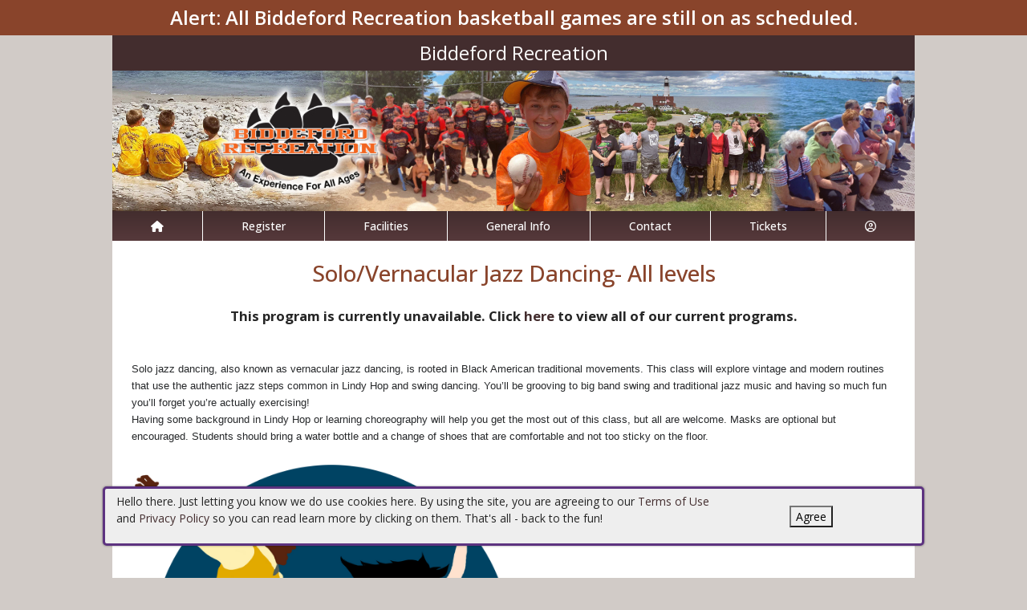

--- FILE ---
content_type: text/html; charset=utf-8
request_url: https://biddefordme.myrec.com/info/activities/program_details.aspx?ProgramID=30482
body_size: 13124
content:


<!DOCTYPE html>
<html lang="en-US">
<head><meta name="author" content="MyRec.com" /><meta name="robots" content="follow, index" /><meta http-equiv="Content-Type" content="text/html;charset=utf-8" /><meta name="viewport" content="width=device-width, initial-scale=1.0" />

		<!-- favicon -->
		<link rel="apple-touch-icon" sizes="180x180" href="/info/includes/icons/apple-touch-icon.png" /><link rel="icon" type="image/png" sizes="32x32" href="/info/includes/icons/favicon-32x32.png" /><link rel="icon" type="image/png" sizes="16x16" href="/info/includes/icons/favicon-16x16.png" />
		<!-- <link rel="manifest" href="/info/includes/icons/site.webmanifest" /> -->

		<!-- Bootstrap CDN -->
		<link href="https://cdn.jsdelivr.net/npm/bootstrap@5.3.3/dist/css/bootstrap.min.css" rel="stylesheet" integrity="sha384-QWTKZyjpPEjISv5WaRU9OFeRpok6YctnYmDr5pNlyT2bRjXh0JMhjY6hW+ALEwIH" crossorigin="anonymous" />
		<script src="https://cdn.jsdelivr.net/npm/@popperjs/core@2.11.8/dist/umd/popper.min.js" integrity="sha384-I7E8VVD/ismYTF4hNIPjVp/Zjvgyol6VFvRkX/vR+Vc4jQkC+hVqc2pM8ODewa9r" crossorigin="anonymous"></script>
		<script src="https://cdn.jsdelivr.net/npm/bootstrap@5.3.7/dist/js/bootstrap.min.js" integrity="sha384-7qAoOXltbVP82dhxHAUje59V5r2YsVfBafyUDxEdApLPmcdhBPg1DKg1ERo0BZlK" crossorigin="anonymous"></script>

		<!-- Bootstrap icons-->
		<link rel="stylesheet" href="https://cdn.jsdelivr.net/npm/bootstrap-icons@1.11.3/font/bootstrap-icons.min.css" />



		<!-- JQuery -->
		<script src="https://code.jquery.com/jquery-3.7.1.js" integrity="sha256-eKhayi8LEQwp4NKxN+CfCh+3qOVUtJn3QNZ0TciWLP4=" crossorigin="anonymous"></script>

		<!-- FontAwesome Kit -->
		<script src="https://kit.fontawesome.com/b6cc480471.js" crossorigin="anonymous"></script>

		<!-- Google Fonts -->
		<link rel="preconnect" href="https://fonts.googleapis.com" /><link rel="preconnect" href="https://fonts.gstatic.com" crossorigin="" /><link href="https://fonts.googleapis.com/css2?family=Open+Sans:wght@300..800&amp;display=swap" rel="stylesheet" />

		<!-- CSS Files -->
		<link rel="stylesheet" href="/custom-colors.css?v=2.1" /> <!-- Custom colors -->
		<link rel="stylesheet" href="/info/master/css/myrec_style.css?v=2.1" /> <!-- Global styling -->
		<link rel="stylesheet" href="/info/master/css/myrec_style-mediaqueries.css?v=2.1" /> <!-- Viewport-specific styling -->
		<link rel="stylesheet" href="/info/master/css/no-more-tables.css" /> <!-- OLD tables -->
		<link rel="stylesheet" href="/info/master/css/no-more-table-sm.css" /> <!-- OLD tables mobile -->

		<!-- Misc UI Update JS -->
		<script src="/info/master/js/myrec-base-js.js?v=1"></script>

		<!-- Fancybox -->
		<link rel="stylesheet" href="/info/includes/fancybox3/jquery.fancybox.min.css" />
		<script src="/info/includes/fancybox3/jquery.fancybox.min.js"></script>

	
	<meta name="description" content="Program details and list of activities for online registration.">
	<META NAME="ROBOTS" CONTENT="NOINDEX, NOFOLLOW">

	<style type="text/css" media="all">
		#MainContent h1 a {font-size: 1.25em;}
		.accentbg b {font-size: 1.35em;}
		#MainContent .content {position: static;}
	</style>

	<!-- <script type="text/javascript" src="/info/includes/popup.js"></script> -->

<title>
	Biddeford Recreation:  Solo/Vernacular Jazz Dancing- All levels
</title></head>

<a href="#content" class="skip">Skip to content</a>

<body>

	<div id="public-alert-group">
		
				<div class="public-alert">Alert: All Biddeford Recreation basketball games are still on as scheduled.</div>
			
	</div>

	<form method="post" action="./program_details.aspx?ProgramID=30482" id="frmMain">
<div class="aspNetHidden">
<input type="hidden" name="__VIEWSTATE" id="__VIEWSTATE" value="/[base64]/dHlwZT1hY3Rpdml0aWVzAAhQcm9ncmFtc2QCAg9kFgJmDxUDGS9pbmZvL3NlYXJjaC9kZWZhdWx0LmFzcHgAEVNlYXJjaCBBY3Rpdml0aWVzZAIDD2QWAmYPFQMuL2luZm8vYWN0aXZpdGllcy9kZWZhdWx0LmFzcHg/[base64]/////[base64]////[base64]" />
</div>

<div class="aspNetHidden">

	<input type="hidden" name="__VIEWSTATEGENERATOR" id="__VIEWSTATEGENERATOR" value="F289D088" />
	<input type="hidden" name="__EVENTVALIDATION" id="__EVENTVALIDATION" value="/wEdABAKw991GdIZUgPyfhtsIfgW8oKhfq8WIQcrAYEGA4Zo5e9qcyUClWNssgob5lTHgycMJ2FKdJPFjYIyi7GszdAwPXPjI1SNHXEo7tTmjeBfcjx5aF3MD6EoXrOa2vuhXinjqX9wo+Ja8I0ua/uk5kbyd1BY2id2tL81OInJbaN8Y0M3RXIALbZmfoGU8unbXrg7g0GGc8Qxyc2hXrn2RmqG53nrl6rKPr6x9CCsxfGFmae73QdtWcGHuhwT5yO2x1Es/fjI89UkDIpojdrmjR5jWX93E3T6yRqmRG91dQEVU6+sfyPVefOx4VHpgzJLgAbZRtVkXygOJ2ZvETUfrX5pYUkQ3wwnwqropH2S9yGu2uNLVWuiv2aDn9WwMkURb3Y=" />
</div>
		<div class="policy-banner" style="display: none; border: 3px solid #5D3380;">
			<p>
			Hello there. Just letting you know we do use cookies here. By using the site, you are agreeing to our
			<a href="/info/policies/default.aspx" target="_blank" rel="noopener noreferrer">Terms of Use</a> and
			<a href="/info/policies/privacy.aspx" target="_blank" rel="noopener noreferrer">Privacy Policy</a> so you can read learn more by clicking on them.
			That's all - back to the fun!
			</p>
			<div class="col-md-3 text-center">
				<button class="policy-close">Agree</button>
			</div>
		</div>


		


	<div id="main-container" class="container">
		<header>
			

				<!-- Department name title -->
				<div class="siteName">
					<span id="lblDepartmentName">Biddeford Recreation</span>
				</div>

				<!-- Banner image -->
				<div class="banner">
					<a id="hlHeaderImage" title="Biddeford Recreation" class="logo" alt="Biddeford Recreation" href="/info/default.aspx"><img title="Biddeford Recreation" src="/images/header_banner.jpg" alt="Biddeford Recreation" /></a>
				</div>

			

			
				<nav>
						

<nav id="myrec-main-nav" class="navbar container">
	<ul class="navbar-nav">
		<li class="nav-item">
			<a href="/info/default.aspx" class="nav-link"><i class="fa fa-home"></i></a>
		</li>
		
				<li class="nav-item dropdown">

					<a id="ctrMainNav_rptNavGroups_hlNavGroup_0" class="nav-link dropdown-toggle" data-bs-toggle="dropdown" href="/info/activities/default.aspx?type=activities">Register</a>
					<input type="hidden" name="ctl00$ctrMainNav$rptNavGroups$ctl00$hdnNavGroupID" id="ctrMainNav_rptNavGroups_hdnNavGroupID_0" value="1" />
					
							<ul class="dropdown-menu">
						
							<li><a href="/info/activities/default.aspx?type=activities">Programs</a></li>
						
							<li><a href="/info/search/default.aspx">Search Activities</a></li>
						
							<li><a href="/info/activities/default.aspx?type=memberships">Memberships</a></li>
						
							</ul>
						
				</li>
			
				<li class="nav-item dropdown">

					<a id="ctrMainNav_rptNavGroups_hlNavGroup_1" class="nav-link dropdown-toggle" data-bs-toggle="dropdown" href="/info/facilities/default.aspx">Facilities</a>
					<input type="hidden" name="ctl00$ctrMainNav$rptNavGroups$ctl01$hdnNavGroupID" id="ctrMainNav_rptNavGroups_hdnNavGroupID_1" value="2" />
					
							<ul class="dropdown-menu">
						
							<li><a href="/info/facilities/default.aspx">Facility List</a></li>
						
							<li><a href="/info/calendar/default.aspx">Calendar</a></li>
						
							</ul>
						
				</li>
			
				<li class="nav-item dropdown">

					<a id="ctrMainNav_rptNavGroups_hlNavGroup_2" class="nav-link dropdown-toggle" data-bs-toggle="dropdown" href="/info/dept/default.aspx">General Info</a>
					<input type="hidden" name="ctl00$ctrMainNav$rptNavGroups$ctl02$hdnNavGroupID" id="ctrMainNav_rptNavGroups_hdnNavGroupID_2" value="3" />
					
							<ul class="dropdown-menu">
						
							<li><a href="/info/news/default.aspx">Informational Pages</a></li>
						
							<li><a href="/info/dept/default.aspx">Dept Info & Forms</a></li>
						
							<li><a href="/info/team/default.aspx">Team Schedules</a></li>
						
							</ul>
						
				</li>
			
				<li class="nav-item dropdown">

					<a id="ctrMainNav_rptNavGroups_hlNavGroup_3" class="nav-link dropdown-toggle" data-bs-toggle="dropdown" href="/info/contact/default.aspx">Contact</a>
					<input type="hidden" name="ctl00$ctrMainNav$rptNavGroups$ctl03$hdnNavGroupID" id="ctrMainNav_rptNavGroups_hdnNavGroupID_3" value="4" />
					
							<ul class="dropdown-menu">
						
							<li><a href="/info/contact/default.aspx">Contact Us</a></li>
						
							<li><a href="/info/help/default.aspx">Help</a></li>
						
							<li><a href="/info/tutorial/default.aspx">How to Register</a></li>
						
							<li><a href="/info/affiliated/default.aspx">Affiliates</a></li>
						
							<li><a href="http://www.biddefordmaine.org" target="_blank">City Site</a></li>
						
							</ul>
						
				</li>
			
				<li class="nav-item dropdown">

					<a id="ctrMainNav_rptNavGroups_hlNavGroup_4" href="/info/products/default.aspx">Tickets</a>
					<input type="hidden" name="ctl00$ctrMainNav$rptNavGroups$ctl04$hdnNavGroupID" id="ctrMainNav_rptNavGroups_hdnNavGroupID_4" value="6" />
					
				</li>
			
		<li class="nav-item dropdown">
			<a class="dropdown-toggle nav-link" data-bs-toggle="dropdown" href="/info/household/default.aspx"><i class="fa fa-user-circle-o" aria-hidden="true"></i></a>
			<ul class="dropdown-menu dropdown-menu-lg-end">
				
					<li><a href="/info/household/login.aspx">Account Login</a></li>
					<li><a href="/info/household/add_step_01.aspx">Create Account</a></li>
				

				
			</ul>
		</li>
		
	</ul>
</nav>
	

		<!-- <b class="ieMsg">For the best browsing experience, please upgrade to <a href="https://www.microsoft.com/en-us/download/internet-explorer.aspx" target="_blank">IE 9 or greater</a>, <a href="https://www.microsoft.com/en-us/download/details.aspx?id=48126" target="_blank">Edge</a>, <a href="https://www.mozilla.org/en-US/firefox/new/" target="_blank">Firefox</a>, or <a href="https://www.google.com/chrome/browser/desktop/">Chrome</a>.</b> -->

		<!--Mobile-->
		<nav id="myrec-mobile-nav" class="navbar container">

			<ul class="navbar-nav">

				<li class="nav-item"><a href="/info/default.aspx" class="nav-link"><i class="fa-solid fa-house"></i></a></li>
				
				
				

				<li class="nav-item">
					<a class="nav-link mobile-toggle-trigger" href="#collapse-mobile-acct" data-bs-toggle="collapse" aria-expanded="false" aria-controls="collapse-mobile-acct"><i class="fa-solid fa-circle-user"></i></a>
				</li>

				<li class="nav-item">
					<a class="nav-link mobile-toggle-trigger" href="#collapse-mobile" data-bs-toggle="collapse" aria-expanded="false" aria-controls="collapse-mobile">
						<i class="fa-solid fa-bars"></i>
					</a>
					
				</li>
				
			</ul>

			<div class="collapse mobile-menu-toggle" id="collapse-mobile-acct" data-bs-parent="#myrec-mobile-nav">
				<ul class="mobile-menu">
					
					
						<li><a href="/info/household/login.aspx">Account Login</a></li>
						<li><a href="/info/household/add_step_01.aspx">Create Account</a></li>
					
				</ul>
			</div>


			<div class="collapse mobile-menu-toggle" id="collapse-mobile" data-bs-parent="#myrec-mobile-nav">
				<ul class="mobile-menu">
					
							<li class="nav-item dropdown">
								<a id="ctrMainNav_rptNavGroups2_hlNavGroup2_0" class="nav-link dropdown-toggle" data-bs-toggle="dropdown" href="/info/activities/default.aspx?type=activities">Register</a>
								<!-- <input type="hidden" name="ctl00$ctrMainNav$rptNavGroups2$ctl00$hdnNavGroupID" id="ctrMainNav_rptNavGroups2_hdnNavGroupID_0" value="1" /> -->
								<input type="hidden" name="ctl00$ctrMainNav$rptNavGroups2$ctl00$hdnNavGroupID2" id="ctrMainNav_rptNavGroups2_hdnNavGroupID2_0" value="1" />
								<ul class="dropdown-menu mobile-menu-submenu">
									
											<li class="dropdown-item"><a href="/info/activities/default.aspx?type=activities">Programs</a></li>
										
											<li class="dropdown-item"><a href="/info/search/default.aspx">Search Activities</a></li>
										
											<li class="dropdown-item"><a href="/info/activities/default.aspx?type=memberships">Memberships</a></li>
										
								</ul>
							</li>
						
							<li class="nav-item dropdown">
								<a id="ctrMainNav_rptNavGroups2_hlNavGroup2_1" class="nav-link dropdown-toggle" data-bs-toggle="dropdown" href="/info/facilities/default.aspx">Facilities</a>
								<!-- <input type="hidden" name="ctl00$ctrMainNav$rptNavGroups2$ctl01$hdnNavGroupID" id="ctrMainNav_rptNavGroups2_hdnNavGroupID_1" value="2" /> -->
								<input type="hidden" name="ctl00$ctrMainNav$rptNavGroups2$ctl01$hdnNavGroupID2" id="ctrMainNav_rptNavGroups2_hdnNavGroupID2_1" value="2" />
								<ul class="dropdown-menu mobile-menu-submenu">
									
											<li class="dropdown-item"><a href="/info/facilities/default.aspx">Facility List</a></li>
										
											<li class="dropdown-item"><a href="/info/calendar/default.aspx">Calendar</a></li>
										
								</ul>
							</li>
						
							<li class="nav-item dropdown">
								<a id="ctrMainNav_rptNavGroups2_hlNavGroup2_2" class="nav-link dropdown-toggle" data-bs-toggle="dropdown" href="/info/dept/default.aspx">General Info</a>
								<!-- <input type="hidden" name="ctl00$ctrMainNav$rptNavGroups2$ctl02$hdnNavGroupID" id="ctrMainNav_rptNavGroups2_hdnNavGroupID_2" value="3" /> -->
								<input type="hidden" name="ctl00$ctrMainNav$rptNavGroups2$ctl02$hdnNavGroupID2" id="ctrMainNav_rptNavGroups2_hdnNavGroupID2_2" value="3" />
								<ul class="dropdown-menu mobile-menu-submenu">
									
											<li class="dropdown-item"><a href="/info/news/default.aspx">Informational Pages</a></li>
										
											<li class="dropdown-item"><a href="/info/dept/default.aspx">Dept Info & Forms</a></li>
										
											<li class="dropdown-item"><a href="/info/team/default.aspx">Team Schedules</a></li>
										
								</ul>
							</li>
						
							<li class="nav-item dropdown">
								<a id="ctrMainNav_rptNavGroups2_hlNavGroup2_3" class="nav-link dropdown-toggle" data-bs-toggle="dropdown" href="/info/contact/default.aspx">Contact</a>
								<!-- <input type="hidden" name="ctl00$ctrMainNav$rptNavGroups2$ctl03$hdnNavGroupID" id="ctrMainNav_rptNavGroups2_hdnNavGroupID_3" value="4" /> -->
								<input type="hidden" name="ctl00$ctrMainNav$rptNavGroups2$ctl03$hdnNavGroupID2" id="ctrMainNav_rptNavGroups2_hdnNavGroupID2_3" value="4" />
								<ul class="dropdown-menu mobile-menu-submenu">
									
											<li class="dropdown-item"><a href="/info/contact/default.aspx">Contact Us</a></li>
										
											<li class="dropdown-item"><a href="/info/help/default.aspx">Help</a></li>
										
											<li class="dropdown-item"><a href="/info/tutorial/default.aspx">How to Register</a></li>
										
											<li class="dropdown-item"><a href="/info/affiliated/default.aspx">Affiliates</a></li>
										
											<li class="dropdown-item"><a href="http://www.biddefordmaine.org" target="_blank">City Site</a></li>
										
								</ul>
							</li>
						
							<li class="nav-item dropdown">
								<a id="ctrMainNav_rptNavGroups2_hlNavGroup2_4" href="/info/products/default.aspx">Tickets</a>
								<!-- <input type="hidden" name="ctl00$ctrMainNav$rptNavGroups2$ctl04$hdnNavGroupID" id="ctrMainNav_rptNavGroups2_hdnNavGroupID_4" value="6" /> -->
								<input type="hidden" name="ctl00$ctrMainNav$rptNavGroups2$ctl04$hdnNavGroupID2" id="ctrMainNav_rptNavGroups2_hdnNavGroupID2_4" value="6" />
								<ul class="dropdown-menu mobile-menu-submenu">
									
								</ul>
							</li>
						
				</ul>
			</div>
		</nav>

		
				</nav>
			

			

			
				<div class="linkStandout registerMsg">
					<a href="/info/default.aspx" alt="Home" title="Home">
						<i class="fa-solid fa-house"></i>
					</a>

					<a id="hlRegisterNow" href="/info/activities/default.aspx">Register Now</a>
				</div>

				

			</header>

			<div id="page-content">

				<div class="index-content">
					
					<a href="#nav" class="skip">Skip to nav</a>
					
				</div>

			<div class="main-content">
				

				
	<script language="javascript">
	<!--
		function EventDates(ProgramID, EventID, ActivityID) {
			var URL = '/info/popups/activity_dates.aspx?ProgramID=' + ProgramID + '&EventID=' + EventID + '&ActivityID=' + ActivityID
			window.open(URL, 'EventDatesWindowA' + ActivityID, 'width=650,height=520,scrollbars=1,resizable=1;')
		}

		function EventLocations(ProgramID, EventID, ActivityID) {
			var URL = '/info/popups/activity_locations.aspx?ProgramID=' + ProgramID + '&EventID=' + EventID + '&ActivityID=' + ActivityID
			window.open(URL, 'EventDatesWindowA' + ActivityID, 'width=650,height=520,scrollbars=1,resizable=1;')
		}

		function AdvancedFees(ActivityID) {
			var URL = '/info/popups/activity_seats.aspx?ActivityID=' + ActivityID
			window.open(URL, 'EventDatesWindowA' + ActivityID, 'width=820,height=520,scrollbars=1,resizable=1;')
		}
	-->
	</script>

	
	
	
	
	
	
	
	
	

	
	

	
	

	

    <h1 style="position: static;">
        <span id="Content_lblProgramName" style="position: relative; display: inline;">Solo/Vernacular Jazz Dancing- All levels</span>
		
    </h1>

    <div class="center">
        
            <b style="font-size: 1.2em;" class="textWarning">
             This program is currently unavailable. Click <a href="default.aspx">here</a> to view all of our current programs.
            </b><br /><br /><br />
        

        

		


        
    </div>

    

    <div class="tab">
        <span id="Content_lblDescription"><span style="font-size: 10.0pt; font-family: 'Arial',sans-serif; color: #26282a;">Solo jazz dancing, also known as vernacular jazz dancing, is rooted in Black American traditional movements. This class will explore vintage and modern routines that use the authentic jazz steps common in Lindy Hop and swing dancing. You&rsquo;ll be grooving to big band swing and traditional jazz music and having so much fun you&rsquo;ll forget you&rsquo;re actually exercising!</span><br /> <span style="font-size: 10.0pt; font-family: 'Arial',sans-serif; color: #26282a;">Having some background in Lindy Hop or learning choreography will help you get the most out of this class, but all are welcome. Masks are optional but encouraged. Students should bring a water bottle and a change of shoes that are comfortable and not too sticky on the floor.</span><img title="logo " src="/images/uploads/LM_Logo.png" alt="logo " /></span>
    </div><br />

    
            <div class="tab">
                <b class="accent">Swing Dance Open Practice Sessions</b>
                <br />
                <div class="tab">
                	<ul><li>This inclusive program is for all those looking to get more time on the floor advancing their dance skills.  </li><li>Pay what you can, suggested price is 5$-12$ cash, check or venmo at the class.</li></ul>
              	</div>
            </div><br />
        

  	<div class="tab">
        
        
                <b>Links:</b>
                <ul>
            
                    <li><a href="https://www.lindymaine.com" target="_blank">Lindy Maine</a></li>
            
                    <li><a href="https://www.lindymaine.com/register" target="_blank">Register for class</a></li>
            
                </ul>
            
   	</div>

	<a name="activities"></a>
	




  	<div class="center">
		
			* Adjustments and discounts will be applied during checkout if applicable. *<br />
		
    	<br />
  		<b>
  		<a id="Content_hlReturnProgram" href="/info/activities/default.aspx?type=activities"><i class='fa fa-hand-o-left fa-lg'></i> Return to Programs</a>
  		
  		</b> &nbsp;
        <b><a href="/info/activities/activities.aspx" class="viewAll"><i class='fa fa-futbol-o fa-lg'></i>&nbsp;View All Activities</a></b>
        

		<!-- AddToAny BEGIN -->
		<br /><br /><br />
		<b style="color: #666;">Share This Page:</b>
		<div class="a2a_kit a2a_kit_size_32 a2a_default_style" style="width: 180px; margin: 0 auto;">
			<a class="a2a_button_x"></a>
			<a class="a2a_button_facebook"></a>
			<a class="a2a_button_email"></a>
			<a class="a2a_button_sms"></a>
			<a class="a2a_dd" href="https://www.addtoany.com/share"></a>
		</div>
		<script async src="https://static.addtoany.com/menu/page.js"></script>
		<!-- AddToAny END -->
	</div>

	<script type="text/javascript">
		$("a.choose_member").fancybox({
			'titlePosition' :   'inside',
			'transitionIn'	:	'fade',
			'transitionOut'	:	'fade',
			'speedIn'		:	600,
			'speedOut'		:	100,
			'autoDimensions':	false,
			'overlayShow'	:	true,
			'fitToView'		: 	true,
			'autoSize'		: 	true,
			'padding'		:	0
		});

		$("a.add_donations").fancybox({
			'titlePosition' :   'inside',
			'transitionIn'	:	'fade',
			'transitionOut'	:	'fade',
			'speedIn'		:	600,
			'speedOut'		:	100,
			'autoDimensions':	false,
			'overlayShow'	:	true,
			'fitToView'		: 	true,
			'autoSize'		: 	true,
			'padding'		:	0
		});

		$("a.view_availability").fancybox({
			'titlePosition' :   'inside',
			'transitionIn'	:	'fade',
			'transitionOut'	:	'fade',
			'speedIn'		:	600,
			'speedOut'		:	100,
			'autoDimensions':	false,
			'overlayShow'	:	true,
			'fitToView'		: 	true,
			'autoSize'		: 	true,
			'padding'		:	0
		});
	</script>

				
				
				

				
			</div>
		</div>
	</div>

		<!-- FOOTER -->

		<footer>
			<div id="footer-top" class="myrec-flex-row">
				
					<div class="footer-group">
						<h3>Contact Us</h3>
						<div class="footer-contact">
							<div class="bold"><span id="lblDepartmentName3">Biddeford Recreation</span></div>

							<ul class="address">
								<li><span id="lblAddress1">PO Box 586</span></li>

								
									<li><span id="lblCityStateZip">Biddeford, ME 04005</span></li>
								

							</ul>

							<ul class="contact-detail">
								
									<li><i class="icon-phone icon-large"></i>Email: <a id="hlEmailAddress" href="mailto:Lisa.thompson@biddefordmaine.org">Lisa.thompson@biddefordmaine.org</a></a></li>
								
									<li><i class="icon-phone icon-large"></i>Phone: <a id="hlPhoneNumber" href="tel:2072830841">207-283-0841</a></a></li>
								
									<li><i class="icon-print icon-large"></i>Fax: <span id="lblFaxNumber">207-286-0575</span></li>
								
							</ul>
						</div>

					</div>

					<div class="footer-group">
						
								<h3>Connect with Us</h3>
								<div class="footer-socials">
							
									<a href="https://www.facebook.com/BiddefordRecreation/" alt="Facebook" title="Facebook" target="_blank"><i class="fa fa-facebook-official fa-2x"></i></a>
							
									<a href="https://www.instagram.com/biddefordrecreation/" alt="Instagram" title="Instagram" target="_blank"><i class="fa fa-instagram fa-2x"></i></a>
							
								</div>
							



					</div>

						<div class="footer-group">
							
									<h3>
										<a id="rptSponsors_hlSponsors" href="/info/sponsors/default.aspx">Our Sponsors</a>
									</h3>
									<div id="footer-slider" class="carousel slide">
										<button class="carousel-control-prev" type="button" data-bs-target="#footer-slider" data-bs-slide="prev">
											<i class="bi bi-arrow-left-short"></i>
											<span class="visually-hidden">Previous</span>
										</button>

										<button class="carousel-control-next" type="button" data-bs-target="#footer-slider" data-bs-slide="next">
											<i class="bi bi-arrow-right-short"></i>
											<span class="visually-hidden">Next</span>
										</button>

										<div class="carousel-inner">
								
									<div class="carousel-item">
										<div class="footer-slider-image"><a href="https://www.facebook.com/pages/Biddeford-Recreation/763015310437031?fref=nf" target="_blank"><img src="/PhotoPool/17144.png" title="facebook" alt="facebook" width="150" /></a></div>
										<div class="footer-slider-caption"><a href="https://www.facebook.com/pages/Biddeford-Recreation/763015310437031?fref=nf" target="_blank">Like Us on Facebook</a></div>
									</div>
								
										</div>
									</div>
								
						</div>
					</div>

					<div id="footer-bottom" class="myrec-flex-row">
						<div class="footer-bottom-section">
							<div class="bold">&copy;<span id="lblYear">2026</span>&nbsp;<span id="lblDepartmentName2">Biddeford Recreation</span></div>
						</div>

						<div class="footer-bottom-section">
							<ul>
								<li><a href="/info/policies/default.aspx" target="_blank">Terms</a></li>
								<li>&#9675;</li>
								<li><a href="/info/policies/privacy.aspx" target="_blank">Privacy</a></li>
								<li>&#9675;</li>
								<li><a href="/info/help/default.aspx">Help</a></li>
								<li>&#9675;</li>
								<li><a href="/info/tutorial/default.aspx">How To</a></li>
							</ul>
						</div>

						<div class="footer-bottom-section">
							Provided by <a href="http://www.myrec.com" target="_blank">MyRec.com Recreation Software</a>
						</div>

					</div>

			
		</footer>
	

<script type="text/javascript">
//<![CDATA[
$(function() {
	$( '.birthdatepicker' ).datepicker({
		yearRange: '1920:2026',
		showOtherMonths: true,
		selectOtherMonths: true,
		changeMonth: true,
		changeYear: true,
		showOn: 'both',
		buttonImage: '/info/images/button_calendar.png',
		buttonImageOnly: true
	});
});
//]]>
</script>
</form>


<!-- Quick script to add 'active' class to first instance of sponsor carousel slide -->
<script>
	$(document).ready(function(){
		if($(".carousel-item").length != 0){
			$(".carousel-item:first").addClass("active");
		}
	});
</script>

	<script type="text/javascript">
		$("a.constant_contact").fancybox({
			'titlePosition':'inside',
			'transitionIn':'fade',
			'transitionOut':'fade',
			'speedIn':600,
			'speedOut':100,
			'width':225,
			'height':100,
			'autoDimensions':false,
			'overlayShow':true
		});

		$(function() {
			$('.phone_us').mask('(999) 999-9999');
			$('.zip_us').mask('99999-9999');
			$( '.datepicker' ).datepicker({
				yearRange: '2010:2050',
				showOtherMonths: true,
				selectOtherMonths: true,
				changeMonth: true,
				changeYear: true,
				showOn: 'both',
				buttonImage: '/info/images/button_calendar.png',
				buttonImageOnly: true
			});

			$( ".datepickerL" ).datepicker({
				yearRange: "1920:2050",
				showOtherMonths: true,
				selectOtherMonths: true,
				changeMonth: true,
				changeYear: true,
				showOn: "both",
				buttonImage: "/management/images/button_calendar.png",
				buttonImageOnly: true
			});
			$('.timeEntry').timeEntry({defaultTime: '00:00', spinnerImage: '', noSeparatorEntry: true, ampmPrefix: ' '});
			$('.date').dateEntry({spinnerImage: ''});
		});

		function pageLoad(sender,args) {
			$('.phone_us').mask('(999) 999-9999');
			$('.zip_us').mask('99999-9999');
			$( '.datepicker' ).datepicker({
				yearRange: '2010:2050',
				showOtherMonths: true,
				selectOtherMonths: true,
				changeMonth: true,
				changeYear: true,
				showOn: 'both',
				buttonImage: '/info/images/button_calendar.png',
				buttonImageOnly: true
			});

			$( ".datepickerL" ).datepicker({
				yearRange: "1920:2050",
				showOtherMonths: true,
				selectOtherMonths: true,
				changeMonth: true,
				changeYear: true,
				showOn: "both",
				buttonImage: "/management/images/button_calendar.png",
				buttonImageOnly: true
			});
			$('.timeEntry').timeEntry({defaultTime: '00:00', spinnerImage: '', noSeparatorEntry: true, ampmPrefix: ' '});
			$('.date').dateEntry({spinnerImage: ''});
		}

		function setPolicySeen(){
			localStorage.setItem(('policySeen'), 'shown');
		}
	</script>

	<script type="text/javascript">
		$(document).ready(function(){
			if($(window).width() >= 600) {
				$(".second_div").css({'width':($(".first_div").width()+50+'px')});
			}

		    //Cookie Banner
		    if(localStorage.getItem('policySeen') != 'shown'){
		    	$('.policy-banner').delay(2000).fadeIn();
				$('.policy-checkbox').delay(100).fadeIn();
		    }
			else{
				$('#chkPolicyAgree').attr('checked', true);
			}

		    $('.policy-close').click(function(e){
				setPolicySeen();
		    	$('.policy-banner').fadeOut();
				$('.policy-checkbox').fadeOut();
		    });
		});
	</script>

	


	<script type="text/javascript" src="/info/includes/jquery/jquery.mask.min.js"></script> <!--Field Masking JS-->
	<script type="text/javascript" src="/info/includes/jquery-ui-1.10.2.custom/js/jquery-ui-1.10.2.custom.js"></script> <!--UI JS-->
	<link rel="stylesheet" type="text/css" href="/info/includes/jquery-ui-1.10.2.custom/css/themes/eggplant/jquery-ui.css" media="screen"></link> <!--Calendar Coloring JS-->
	<script type="text/javascript" src="/info/includes/jquery.timeentry.package/jquery.timeentry.min.js"></script> <!--Time Masking JS-->
	<script type="text/javascript" src="/info/includes/jquery.dateentry.package/jquery.dateentry.js"></script> <!--Date Masking JS-->

</body>
</html>

--- FILE ---
content_type: text/css
request_url: https://biddefordme.myrec.com/custom-colors.css?v=2.1
body_size: 231
content:
@charset "UTF-8";
/* CSS Document */

/* 10 Colors Only: #89442B, #432D2E, #56393B, #D1CBC7, #000000, #666666, #CCCCCC, #FFFFFF, #E3DFDD, #C8C1BC, #FFFFFF, #89442B */

:root{
--dark-minor-accent: #89442B;
--highlight: #C8C1BC;
--light-minor-accent: #D1CBC7;
--main-accent: #432D2E;
--main-background: #FFFFFF;
--minor-accent: #56393B;
--second-accent: #E3DFDD;
--second-background: #FFFFFF;
--second-text: #CCCCCC;
--shadow: #000000;
--text-accent: #666666;
--warning: #89442B;
--main-gradient: linear-gradient(to bottom, #432D2E, #56393B);
--minor-gradient: linear-gradient(to bottom, #E3DFDD, #C8C1BC);
}